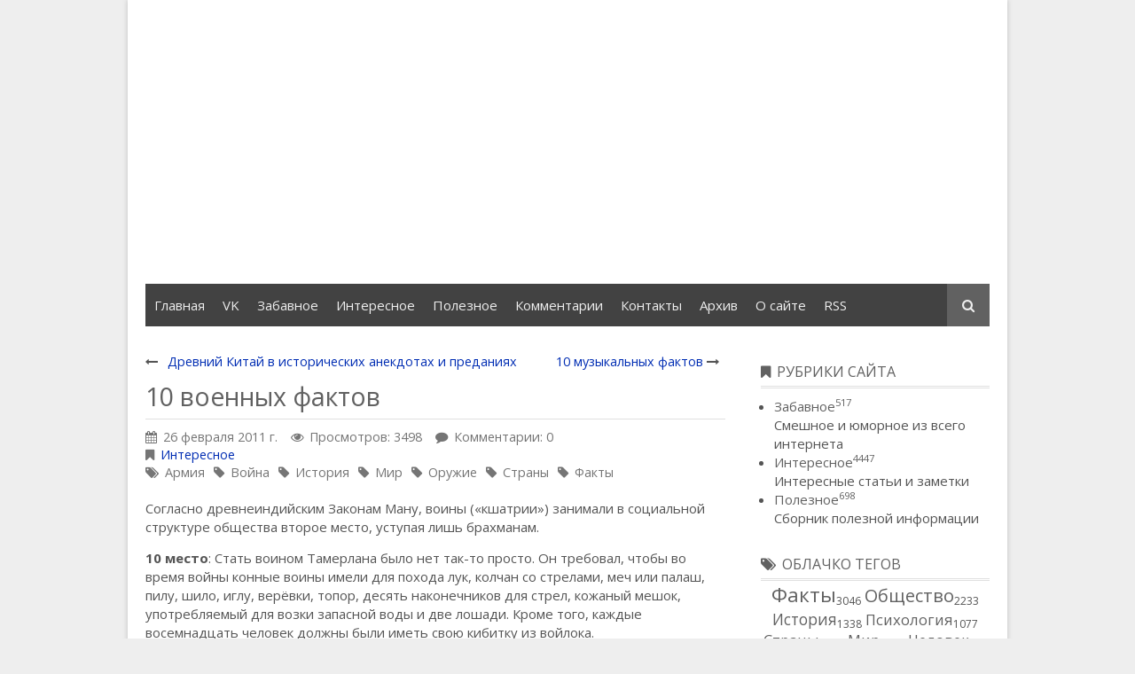

--- FILE ---
content_type: text/html; charset=utf-8
request_url: https://www.google.com/recaptcha/api2/aframe
body_size: 266
content:
<!DOCTYPE HTML><html><head><meta http-equiv="content-type" content="text/html; charset=UTF-8"></head><body><script nonce="xsMvVLnteLn9UzgJC-BHmw">/** Anti-fraud and anti-abuse applications only. See google.com/recaptcha */ try{var clients={'sodar':'https://pagead2.googlesyndication.com/pagead/sodar?'};window.addEventListener("message",function(a){try{if(a.source===window.parent){var b=JSON.parse(a.data);var c=clients[b['id']];if(c){var d=document.createElement('img');d.src=c+b['params']+'&rc='+(localStorage.getItem("rc::a")?sessionStorage.getItem("rc::b"):"");window.document.body.appendChild(d);sessionStorage.setItem("rc::e",parseInt(sessionStorage.getItem("rc::e")||0)+1);localStorage.setItem("rc::h",'1769217874082');}}}catch(b){}});window.parent.postMessage("_grecaptcha_ready", "*");}catch(b){}</script></body></html>